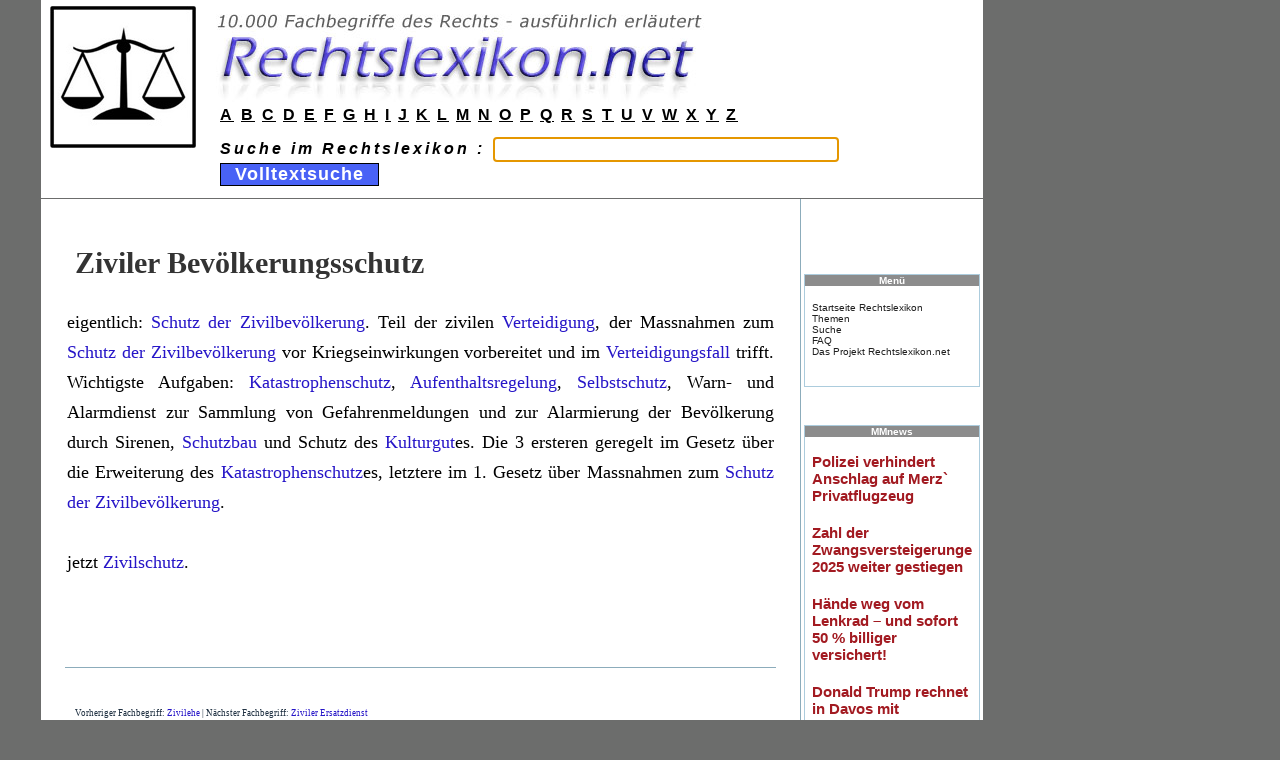

--- FILE ---
content_type: text/html
request_url: https://news1.mmnews.de/mmads-160x600.html
body_size: 892
content:
<html xmlns="http://www.w3.org/1999/xhtml" lang="de" xml:lang="de"><head><title>MM</title><meta charset="UTF-8"/><meta name="generator" content="MMnews"/><link rel="stylesheet" type="text/css" href="mmnews.css"/><style type="text/css">
                                        div + div {
                                                margin-top: 20px;
                                        }

                                        div#mmref {
                                        
                                                width: 100%;
                                                margin-top: 0;
                                                text-align: right;
                                                
                                        }
                                </style></head><body><div xmlns=""><a href="http://www.mmnews.de/index.php/politik/245155-polizei-verhindert-anschlag-auf-merz-privatflugzeug" target="_blank">Polizei verhindert Anschlag auf Merz` Privatflugzeug</a></div><div xmlns=""><a href="http://www.mmnews.de/index.php/wirtschaft/245154-zahl-der-zwangsversteigerungen-2025-weiter-gestiegen" target="_blank">Zahl der Zwangsversteigerungen 2025 weiter gestiegen</a></div><div xmlns=""><a href="http://www.mmnews.de/index.php/wirtschaft/245145-haende-weg-vom-lenkrad-und-sofort-50-billiger-versichert" target="_blank">Hände weg vom Lenkrad – und sofort 50 % billiger versichert!</a></div><div xmlns=""><a href="http://www.mmnews.de/index.php/politik/245133-donald-trump-rechnet-in-davos-mit-deutschlands-gruenem-betrugssystem-ab" target="_blank">Donald Trump rechnet in Davos mit Deutschlands grünem Betrugssystem ab</a></div><div xmlns=""><a href="http://www.mmnews.de/index.php/politik/245131-afd-will-eigenen-radiosender-starten" target="_blank">AfD will eigenen Radiosender starten</a></div><div xmlns=""><a href="http://www.mmnews.de/index.php/politik/245129-usa-oder-daenemark-was-waere-fuer-groenland-besser" target="_blank">USA oder Dänemark – was wäre für Grönland besser</a></div><div xmlns=""><a href="http://www.mmnews.de/index.php/politik/245127-insider-usa-sollen-militaerbasen-auf-groenland-uebernehmen" target="_blank">Insider: USA sollen Militärbasen auf Grönland übernehmen</a></div><div id="mmref"><a href="http://www.mmnews.de/" target="_blank">MMnews.de</a></div><script defer src="https://static.cloudflareinsights.com/beacon.min.js/vcd15cbe7772f49c399c6a5babf22c1241717689176015" integrity="sha512-ZpsOmlRQV6y907TI0dKBHq9Md29nnaEIPlkf84rnaERnq6zvWvPUqr2ft8M1aS28oN72PdrCzSjY4U6VaAw1EQ==" data-cf-beacon='{"version":"2024.11.0","token":"91184b133a0e43d6b11cc72933140adf","r":1,"server_timing":{"name":{"cfCacheStatus":true,"cfEdge":true,"cfExtPri":true,"cfL4":true,"cfOrigin":true,"cfSpeedBrain":true},"location_startswith":null}}' crossorigin="anonymous"></script>
</body></html>
